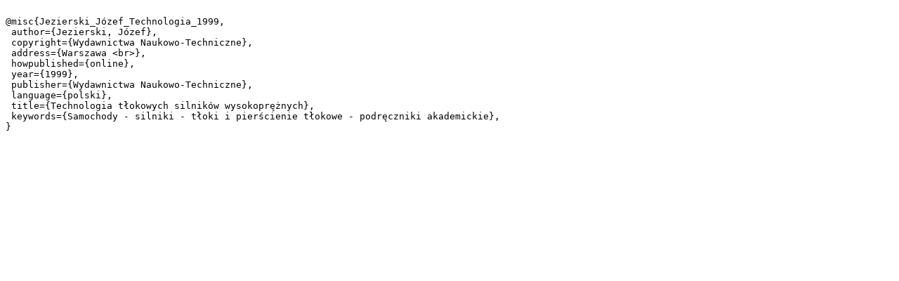

--- FILE ---
content_type: text/plain;charset=utf-8
request_url: https://dlibra.wspa.pl/dlibra/dlibra.bib?type=e&id=298
body_size: 412
content:

@misc{Jezierski_Józef_Technologia_1999,
 author={Jezierski, Józef},
 copyright={Wydawnictwa Naukowo-Techniczne},
 address={Warszawa <br>},
 howpublished={online},
 year={1999},
 publisher={Wydawnictwa Naukowo-Techniczne},
 language={polski},
 title={Technologia tłokowych silników wysokoprężnych},
 keywords={Samochody - silniki - tłoki i pierścienie tłokowe - podręczniki akademickie},
}
